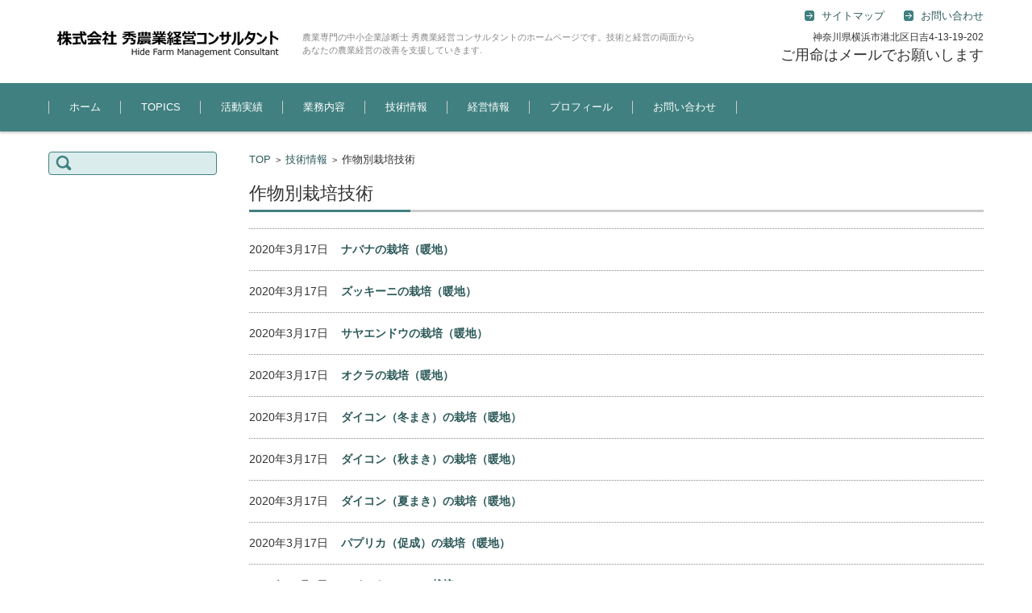

--- FILE ---
content_type: text/html; charset=UTF-8
request_url: https://www.hidefmc.com/category/techinfo/farm-products/page/2/
body_size: 9392
content:


<!DOCTYPE html>
<html lang="ja">
<head>

<meta charset="UTF-8" />
<meta name="viewport" content="width=device-width" />

<link rel="pingback" href="https://www.hidefmc.com/xmlrpc.php" />

<title>作物別栽培技術 &#8211; ページ 2 &#8211; 農業専門の中小企業診断士 秀農業経営コンサルタント</title>
<meta name='robots' content='max-image-preview:large' />
<link rel='dns-prefetch' href='//static.addtoany.com' />
<link rel='dns-prefetch' href='//secure.gravatar.com' />
<link rel='dns-prefetch' href='//widgets.wp.com' />
<link rel='dns-prefetch' href='//s0.wp.com' />
<link rel='dns-prefetch' href='//0.gravatar.com' />
<link rel='dns-prefetch' href='//1.gravatar.com' />
<link rel='dns-prefetch' href='//2.gravatar.com' />
<link rel='dns-prefetch' href='//v0.wordpress.com' />
<link rel="alternate" type="application/rss+xml" title="農業専門の中小企業診断士 秀農業経営コンサルタント &raquo; フィード" href="https://www.hidefmc.com/feed/" />
<link rel="alternate" type="application/rss+xml" title="農業専門の中小企業診断士 秀農業経営コンサルタント &raquo; コメントフィード" href="https://www.hidefmc.com/comments/feed/" />
<link rel="alternate" type="application/rss+xml" title="農業専門の中小企業診断士 秀農業経営コンサルタント &raquo; 作物別栽培技術 カテゴリーのフィード" href="https://www.hidefmc.com/category/techinfo/farm-products/feed/" />
<script type="text/javascript">
/* <![CDATA[ */
window._wpemojiSettings = {"baseUrl":"https:\/\/s.w.org\/images\/core\/emoji\/15.0.3\/72x72\/","ext":".png","svgUrl":"https:\/\/s.w.org\/images\/core\/emoji\/15.0.3\/svg\/","svgExt":".svg","source":{"concatemoji":"https:\/\/www.hidefmc.com\/wp-includes\/js\/wp-emoji-release.min.js?ver=6.5.7"}};
/*! This file is auto-generated */
!function(i,n){var o,s,e;function c(e){try{var t={supportTests:e,timestamp:(new Date).valueOf()};sessionStorage.setItem(o,JSON.stringify(t))}catch(e){}}function p(e,t,n){e.clearRect(0,0,e.canvas.width,e.canvas.height),e.fillText(t,0,0);var t=new Uint32Array(e.getImageData(0,0,e.canvas.width,e.canvas.height).data),r=(e.clearRect(0,0,e.canvas.width,e.canvas.height),e.fillText(n,0,0),new Uint32Array(e.getImageData(0,0,e.canvas.width,e.canvas.height).data));return t.every(function(e,t){return e===r[t]})}function u(e,t,n){switch(t){case"flag":return n(e,"\ud83c\udff3\ufe0f\u200d\u26a7\ufe0f","\ud83c\udff3\ufe0f\u200b\u26a7\ufe0f")?!1:!n(e,"\ud83c\uddfa\ud83c\uddf3","\ud83c\uddfa\u200b\ud83c\uddf3")&&!n(e,"\ud83c\udff4\udb40\udc67\udb40\udc62\udb40\udc65\udb40\udc6e\udb40\udc67\udb40\udc7f","\ud83c\udff4\u200b\udb40\udc67\u200b\udb40\udc62\u200b\udb40\udc65\u200b\udb40\udc6e\u200b\udb40\udc67\u200b\udb40\udc7f");case"emoji":return!n(e,"\ud83d\udc26\u200d\u2b1b","\ud83d\udc26\u200b\u2b1b")}return!1}function f(e,t,n){var r="undefined"!=typeof WorkerGlobalScope&&self instanceof WorkerGlobalScope?new OffscreenCanvas(300,150):i.createElement("canvas"),a=r.getContext("2d",{willReadFrequently:!0}),o=(a.textBaseline="top",a.font="600 32px Arial",{});return e.forEach(function(e){o[e]=t(a,e,n)}),o}function t(e){var t=i.createElement("script");t.src=e,t.defer=!0,i.head.appendChild(t)}"undefined"!=typeof Promise&&(o="wpEmojiSettingsSupports",s=["flag","emoji"],n.supports={everything:!0,everythingExceptFlag:!0},e=new Promise(function(e){i.addEventListener("DOMContentLoaded",e,{once:!0})}),new Promise(function(t){var n=function(){try{var e=JSON.parse(sessionStorage.getItem(o));if("object"==typeof e&&"number"==typeof e.timestamp&&(new Date).valueOf()<e.timestamp+604800&&"object"==typeof e.supportTests)return e.supportTests}catch(e){}return null}();if(!n){if("undefined"!=typeof Worker&&"undefined"!=typeof OffscreenCanvas&&"undefined"!=typeof URL&&URL.createObjectURL&&"undefined"!=typeof Blob)try{var e="postMessage("+f.toString()+"("+[JSON.stringify(s),u.toString(),p.toString()].join(",")+"));",r=new Blob([e],{type:"text/javascript"}),a=new Worker(URL.createObjectURL(r),{name:"wpTestEmojiSupports"});return void(a.onmessage=function(e){c(n=e.data),a.terminate(),t(n)})}catch(e){}c(n=f(s,u,p))}t(n)}).then(function(e){for(var t in e)n.supports[t]=e[t],n.supports.everything=n.supports.everything&&n.supports[t],"flag"!==t&&(n.supports.everythingExceptFlag=n.supports.everythingExceptFlag&&n.supports[t]);n.supports.everythingExceptFlag=n.supports.everythingExceptFlag&&!n.supports.flag,n.DOMReady=!1,n.readyCallback=function(){n.DOMReady=!0}}).then(function(){return e}).then(function(){var e;n.supports.everything||(n.readyCallback(),(e=n.source||{}).concatemoji?t(e.concatemoji):e.wpemoji&&e.twemoji&&(t(e.twemoji),t(e.wpemoji)))}))}((window,document),window._wpemojiSettings);
/* ]]> */
</script>
<style id='wp-emoji-styles-inline-css' type='text/css'>

	img.wp-smiley, img.emoji {
		display: inline !important;
		border: none !important;
		box-shadow: none !important;
		height: 1em !important;
		width: 1em !important;
		margin: 0 0.07em !important;
		vertical-align: -0.1em !important;
		background: none !important;
		padding: 0 !important;
	}
</style>
<link rel='stylesheet' id='wp-block-library-css' href='https://www.hidefmc.com/wp-includes/css/dist/block-library/style.min.css?ver=6.5.7' type='text/css' media='all' />
<style id='wp-block-library-inline-css' type='text/css'>
.has-text-align-justify{text-align:justify;}
</style>
<link rel='stylesheet' id='mediaelement-css' href='https://www.hidefmc.com/wp-includes/js/mediaelement/mediaelementplayer-legacy.min.css?ver=4.2.17' type='text/css' media='all' />
<link rel='stylesheet' id='wp-mediaelement-css' href='https://www.hidefmc.com/wp-includes/js/mediaelement/wp-mediaelement.min.css?ver=6.5.7' type='text/css' media='all' />
<link rel='stylesheet' id='wp-components-css' href='https://www.hidefmc.com/wp-includes/css/dist/components/style.min.css?ver=6.5.7' type='text/css' media='all' />
<link rel='stylesheet' id='wp-preferences-css' href='https://www.hidefmc.com/wp-includes/css/dist/preferences/style.min.css?ver=6.5.7' type='text/css' media='all' />
<link rel='stylesheet' id='wp-block-editor-css' href='https://www.hidefmc.com/wp-includes/css/dist/block-editor/style.min.css?ver=6.5.7' type='text/css' media='all' />
<link rel='stylesheet' id='wp-reusable-blocks-css' href='https://www.hidefmc.com/wp-includes/css/dist/reusable-blocks/style.min.css?ver=6.5.7' type='text/css' media='all' />
<link rel='stylesheet' id='wp-patterns-css' href='https://www.hidefmc.com/wp-includes/css/dist/patterns/style.min.css?ver=6.5.7' type='text/css' media='all' />
<link rel='stylesheet' id='wp-editor-css' href='https://www.hidefmc.com/wp-includes/css/dist/editor/style.min.css?ver=6.5.7' type='text/css' media='all' />
<link rel='stylesheet' id='tinyjpfont_gutenberg_style-css-css' href='https://www.hidefmc.com/wp-content/plugins/japanese-font-for-tinymce/gutenjpfont/dist/blocks.style.build.css?ver=6.5.7' type='text/css' media='all' />
<style id='classic-theme-styles-inline-css' type='text/css'>
/*! This file is auto-generated */
.wp-block-button__link{color:#fff;background-color:#32373c;border-radius:9999px;box-shadow:none;text-decoration:none;padding:calc(.667em + 2px) calc(1.333em + 2px);font-size:1.125em}.wp-block-file__button{background:#32373c;color:#fff;text-decoration:none}
</style>
<style id='global-styles-inline-css' type='text/css'>
body{--wp--preset--color--black: #000000;--wp--preset--color--cyan-bluish-gray: #abb8c3;--wp--preset--color--white: #ffffff;--wp--preset--color--pale-pink: #f78da7;--wp--preset--color--vivid-red: #cf2e2e;--wp--preset--color--luminous-vivid-orange: #ff6900;--wp--preset--color--luminous-vivid-amber: #fcb900;--wp--preset--color--light-green-cyan: #7bdcb5;--wp--preset--color--vivid-green-cyan: #00d084;--wp--preset--color--pale-cyan-blue: #8ed1fc;--wp--preset--color--vivid-cyan-blue: #0693e3;--wp--preset--color--vivid-purple: #9b51e0;--wp--preset--gradient--vivid-cyan-blue-to-vivid-purple: linear-gradient(135deg,rgba(6,147,227,1) 0%,rgb(155,81,224) 100%);--wp--preset--gradient--light-green-cyan-to-vivid-green-cyan: linear-gradient(135deg,rgb(122,220,180) 0%,rgb(0,208,130) 100%);--wp--preset--gradient--luminous-vivid-amber-to-luminous-vivid-orange: linear-gradient(135deg,rgba(252,185,0,1) 0%,rgba(255,105,0,1) 100%);--wp--preset--gradient--luminous-vivid-orange-to-vivid-red: linear-gradient(135deg,rgba(255,105,0,1) 0%,rgb(207,46,46) 100%);--wp--preset--gradient--very-light-gray-to-cyan-bluish-gray: linear-gradient(135deg,rgb(238,238,238) 0%,rgb(169,184,195) 100%);--wp--preset--gradient--cool-to-warm-spectrum: linear-gradient(135deg,rgb(74,234,220) 0%,rgb(151,120,209) 20%,rgb(207,42,186) 40%,rgb(238,44,130) 60%,rgb(251,105,98) 80%,rgb(254,248,76) 100%);--wp--preset--gradient--blush-light-purple: linear-gradient(135deg,rgb(255,206,236) 0%,rgb(152,150,240) 100%);--wp--preset--gradient--blush-bordeaux: linear-gradient(135deg,rgb(254,205,165) 0%,rgb(254,45,45) 50%,rgb(107,0,62) 100%);--wp--preset--gradient--luminous-dusk: linear-gradient(135deg,rgb(255,203,112) 0%,rgb(199,81,192) 50%,rgb(65,88,208) 100%);--wp--preset--gradient--pale-ocean: linear-gradient(135deg,rgb(255,245,203) 0%,rgb(182,227,212) 50%,rgb(51,167,181) 100%);--wp--preset--gradient--electric-grass: linear-gradient(135deg,rgb(202,248,128) 0%,rgb(113,206,126) 100%);--wp--preset--gradient--midnight: linear-gradient(135deg,rgb(2,3,129) 0%,rgb(40,116,252) 100%);--wp--preset--font-size--small: 13px;--wp--preset--font-size--medium: 20px;--wp--preset--font-size--large: 36px;--wp--preset--font-size--x-large: 42px;--wp--preset--spacing--20: 0.44rem;--wp--preset--spacing--30: 0.67rem;--wp--preset--spacing--40: 1rem;--wp--preset--spacing--50: 1.5rem;--wp--preset--spacing--60: 2.25rem;--wp--preset--spacing--70: 3.38rem;--wp--preset--spacing--80: 5.06rem;--wp--preset--shadow--natural: 6px 6px 9px rgba(0, 0, 0, 0.2);--wp--preset--shadow--deep: 12px 12px 50px rgba(0, 0, 0, 0.4);--wp--preset--shadow--sharp: 6px 6px 0px rgba(0, 0, 0, 0.2);--wp--preset--shadow--outlined: 6px 6px 0px -3px rgba(255, 255, 255, 1), 6px 6px rgba(0, 0, 0, 1);--wp--preset--shadow--crisp: 6px 6px 0px rgba(0, 0, 0, 1);}:where(.is-layout-flex){gap: 0.5em;}:where(.is-layout-grid){gap: 0.5em;}body .is-layout-flex{display: flex;}body .is-layout-flex{flex-wrap: wrap;align-items: center;}body .is-layout-flex > *{margin: 0;}body .is-layout-grid{display: grid;}body .is-layout-grid > *{margin: 0;}:where(.wp-block-columns.is-layout-flex){gap: 2em;}:where(.wp-block-columns.is-layout-grid){gap: 2em;}:where(.wp-block-post-template.is-layout-flex){gap: 1.25em;}:where(.wp-block-post-template.is-layout-grid){gap: 1.25em;}.has-black-color{color: var(--wp--preset--color--black) !important;}.has-cyan-bluish-gray-color{color: var(--wp--preset--color--cyan-bluish-gray) !important;}.has-white-color{color: var(--wp--preset--color--white) !important;}.has-pale-pink-color{color: var(--wp--preset--color--pale-pink) !important;}.has-vivid-red-color{color: var(--wp--preset--color--vivid-red) !important;}.has-luminous-vivid-orange-color{color: var(--wp--preset--color--luminous-vivid-orange) !important;}.has-luminous-vivid-amber-color{color: var(--wp--preset--color--luminous-vivid-amber) !important;}.has-light-green-cyan-color{color: var(--wp--preset--color--light-green-cyan) !important;}.has-vivid-green-cyan-color{color: var(--wp--preset--color--vivid-green-cyan) !important;}.has-pale-cyan-blue-color{color: var(--wp--preset--color--pale-cyan-blue) !important;}.has-vivid-cyan-blue-color{color: var(--wp--preset--color--vivid-cyan-blue) !important;}.has-vivid-purple-color{color: var(--wp--preset--color--vivid-purple) !important;}.has-black-background-color{background-color: var(--wp--preset--color--black) !important;}.has-cyan-bluish-gray-background-color{background-color: var(--wp--preset--color--cyan-bluish-gray) !important;}.has-white-background-color{background-color: var(--wp--preset--color--white) !important;}.has-pale-pink-background-color{background-color: var(--wp--preset--color--pale-pink) !important;}.has-vivid-red-background-color{background-color: var(--wp--preset--color--vivid-red) !important;}.has-luminous-vivid-orange-background-color{background-color: var(--wp--preset--color--luminous-vivid-orange) !important;}.has-luminous-vivid-amber-background-color{background-color: var(--wp--preset--color--luminous-vivid-amber) !important;}.has-light-green-cyan-background-color{background-color: var(--wp--preset--color--light-green-cyan) !important;}.has-vivid-green-cyan-background-color{background-color: var(--wp--preset--color--vivid-green-cyan) !important;}.has-pale-cyan-blue-background-color{background-color: var(--wp--preset--color--pale-cyan-blue) !important;}.has-vivid-cyan-blue-background-color{background-color: var(--wp--preset--color--vivid-cyan-blue) !important;}.has-vivid-purple-background-color{background-color: var(--wp--preset--color--vivid-purple) !important;}.has-black-border-color{border-color: var(--wp--preset--color--black) !important;}.has-cyan-bluish-gray-border-color{border-color: var(--wp--preset--color--cyan-bluish-gray) !important;}.has-white-border-color{border-color: var(--wp--preset--color--white) !important;}.has-pale-pink-border-color{border-color: var(--wp--preset--color--pale-pink) !important;}.has-vivid-red-border-color{border-color: var(--wp--preset--color--vivid-red) !important;}.has-luminous-vivid-orange-border-color{border-color: var(--wp--preset--color--luminous-vivid-orange) !important;}.has-luminous-vivid-amber-border-color{border-color: var(--wp--preset--color--luminous-vivid-amber) !important;}.has-light-green-cyan-border-color{border-color: var(--wp--preset--color--light-green-cyan) !important;}.has-vivid-green-cyan-border-color{border-color: var(--wp--preset--color--vivid-green-cyan) !important;}.has-pale-cyan-blue-border-color{border-color: var(--wp--preset--color--pale-cyan-blue) !important;}.has-vivid-cyan-blue-border-color{border-color: var(--wp--preset--color--vivid-cyan-blue) !important;}.has-vivid-purple-border-color{border-color: var(--wp--preset--color--vivid-purple) !important;}.has-vivid-cyan-blue-to-vivid-purple-gradient-background{background: var(--wp--preset--gradient--vivid-cyan-blue-to-vivid-purple) !important;}.has-light-green-cyan-to-vivid-green-cyan-gradient-background{background: var(--wp--preset--gradient--light-green-cyan-to-vivid-green-cyan) !important;}.has-luminous-vivid-amber-to-luminous-vivid-orange-gradient-background{background: var(--wp--preset--gradient--luminous-vivid-amber-to-luminous-vivid-orange) !important;}.has-luminous-vivid-orange-to-vivid-red-gradient-background{background: var(--wp--preset--gradient--luminous-vivid-orange-to-vivid-red) !important;}.has-very-light-gray-to-cyan-bluish-gray-gradient-background{background: var(--wp--preset--gradient--very-light-gray-to-cyan-bluish-gray) !important;}.has-cool-to-warm-spectrum-gradient-background{background: var(--wp--preset--gradient--cool-to-warm-spectrum) !important;}.has-blush-light-purple-gradient-background{background: var(--wp--preset--gradient--blush-light-purple) !important;}.has-blush-bordeaux-gradient-background{background: var(--wp--preset--gradient--blush-bordeaux) !important;}.has-luminous-dusk-gradient-background{background: var(--wp--preset--gradient--luminous-dusk) !important;}.has-pale-ocean-gradient-background{background: var(--wp--preset--gradient--pale-ocean) !important;}.has-electric-grass-gradient-background{background: var(--wp--preset--gradient--electric-grass) !important;}.has-midnight-gradient-background{background: var(--wp--preset--gradient--midnight) !important;}.has-small-font-size{font-size: var(--wp--preset--font-size--small) !important;}.has-medium-font-size{font-size: var(--wp--preset--font-size--medium) !important;}.has-large-font-size{font-size: var(--wp--preset--font-size--large) !important;}.has-x-large-font-size{font-size: var(--wp--preset--font-size--x-large) !important;}
.wp-block-navigation a:where(:not(.wp-element-button)){color: inherit;}
:where(.wp-block-post-template.is-layout-flex){gap: 1.25em;}:where(.wp-block-post-template.is-layout-grid){gap: 1.25em;}
:where(.wp-block-columns.is-layout-flex){gap: 2em;}:where(.wp-block-columns.is-layout-grid){gap: 2em;}
.wp-block-pullquote{font-size: 1.5em;line-height: 1.6;}
</style>
<link rel='stylesheet' id='contact-form-7-css' href='https://www.hidefmc.com/wp-content/plugins/contact-form-7/includes/css/styles.css?ver=5.6.3' type='text/css' media='all' />
<link rel='stylesheet' id='tinyjpfont-styles-css' href='https://www.hidefmc.com/wp-content/plugins/japanese-font-for-tinymce/addfont.css?ver=6.5.7' type='text/css' media='all' />
<link rel='stylesheet' id='parent-style-css' href='https://www.hidefmc.com/wp-content/themes/fsv-basic-corporate-green/style.css?ver=6.5.7' type='text/css' media='all' />
<link rel='stylesheet' id='child-style-css' href='https://www.hidefmc.com/wp-content/themes/fsv-basic-corporate-green-child/style.css?ver=6.5.7' type='text/css' media='all' />
<link rel='stylesheet' id='fsvbasic-style-css' href='https://www.hidefmc.com/wp-content/themes/fsv-basic-corporate-green-child/style.css?ver=6.5.7' type='text/css' media='all' />
<link rel='stylesheet' id='jquery-mmenu-styles-css' href='https://www.hidefmc.com/wp-content/themes/fsv-basic-corporate-green/css/jquery.mmenu.css?ver=6.5.7' type='text/css' media='all' />
<link rel='stylesheet' id='jquery-bxslider-styles-css' href='https://www.hidefmc.com/wp-content/themes/fsv-basic-corporate-green/css/jquery.bxslider.css?ver=6.5.7' type='text/css' media='all' />
<link rel='stylesheet' id='fsvbasic-overwrite-css' href='https://www.hidefmc.com/wp-content/themes/fsv-basic-corporate-green/css/overwrite.css?ver=6.5.7' type='text/css' media='all' />
<!--[if lt IE 10]>
<link rel='stylesheet' id='fsvbasic-ie-css' href='https://www.hidefmc.com/wp-content/themes/fsv-basic-corporate-green/css/ie.css?ver=20141001' type='text/css' media='all' />
<![endif]-->
<link rel='stylesheet' id='tablepress-default-css' href='https://www.hidefmc.com/wp-content/plugins/tablepress/css/default.min.css?ver=1.14' type='text/css' media='all' />
<link rel='stylesheet' id='addtoany-css' href='https://www.hidefmc.com/wp-content/plugins/add-to-any/addtoany.min.css?ver=1.16' type='text/css' media='all' />
<link rel='stylesheet' id='jetpack_css-css' href='https://www.hidefmc.com/wp-content/plugins/jetpack/css/jetpack.css?ver=11.3.4' type='text/css' media='all' />
<script type="text/javascript" id="addtoany-core-js-before">
/* <![CDATA[ */
window.a2a_config=window.a2a_config||{};a2a_config.callbacks=[];a2a_config.overlays=[];a2a_config.templates={};a2a_localize = {
	Share: "共有",
	Save: "ブックマーク",
	Subscribe: "購読",
	Email: "メール",
	Bookmark: "ブックマーク",
	ShowAll: "すべて表示する",
	ShowLess: "小さく表示する",
	FindServices: "サービスを探す",
	FindAnyServiceToAddTo: "追加するサービスを今すぐ探す",
	PoweredBy: "Powered by",
	ShareViaEmail: "メールでシェアする",
	SubscribeViaEmail: "メールで購読する",
	BookmarkInYourBrowser: "ブラウザにブックマーク",
	BookmarkInstructions: "このページをブックマークするには、 Ctrl+D または \u2318+D を押下。",
	AddToYourFavorites: "お気に入りに追加",
	SendFromWebOrProgram: "任意のメールアドレスまたはメールプログラムから送信",
	EmailProgram: "メールプログラム",
	More: "詳細&#8230;",
	ThanksForSharing: "共有ありがとうございます !",
	ThanksForFollowing: "フォローありがとうございます !"
};
/* ]]> */
</script>
<script type="text/javascript" async src="https://static.addtoany.com/menu/page.js" id="addtoany-core-js"></script>
<script type="text/javascript" src="https://www.hidefmc.com/wp-includes/js/jquery/jquery.min.js?ver=3.7.1" id="jquery-core-js"></script>
<script type="text/javascript" src="https://www.hidefmc.com/wp-includes/js/jquery/jquery-migrate.min.js?ver=3.4.1" id="jquery-migrate-js"></script>
<script type="text/javascript" async src="https://www.hidefmc.com/wp-content/plugins/add-to-any/addtoany.min.js?ver=1.1" id="addtoany-jquery-js"></script>
<script type="text/javascript" src="https://www.hidefmc.com/wp-content/themes/fsv-basic-corporate-green/js/jquery.mmenu.min.js?ver=1" id="jquery-mmenu-js"></script>
<script type="text/javascript" src="https://www.hidefmc.com/wp-content/themes/fsv-basic-corporate-green/js/jquery.bxslider.min.js?ver=1" id="jquery-bxslider-js"></script>
<script type="text/javascript" src="https://www.hidefmc.com/wp-content/themes/fsv-basic-corporate-green/js/responsive.js?ver=1" id="jquery-responsive-js"></script>
<script type="text/javascript" src="https://www.hidefmc.com/wp-content/plugins/standard-widget-extensions/js/jquery.cookie.js?ver=6.5.7" id="jquery-cookie-js"></script>
<link rel="https://api.w.org/" href="https://www.hidefmc.com/wp-json/" /><link rel="alternate" type="application/json" href="https://www.hidefmc.com/wp-json/wp/v2/categories/6" /><link rel="EditURI" type="application/rsd+xml" title="RSD" href="https://www.hidefmc.com/xmlrpc.php?rsd" />
<meta name="generator" content="WordPress 6.5.7" />

<style type="text/css">
        .hm-swe-resize-message {
        height: 50%;
        width: 50%;
        margin: auto;
        position: absolute;
        top: 0; left: 0; bottom: 0; right: 0;
        z-index: 99999;

        color: white;
    }

    .hm-swe-modal-background {
        position: fixed;
        top: 0; left: 0; 	bottom: 0; right: 0;
        background: none repeat scroll 0% 0% rgba(0, 0, 0, 0.85);
        z-index: 99998;
        display: none;
    }
</style>
    <style>img#wpstats{display:none}</style>
	
<!-- Jetpack Open Graph Tags -->
<meta property="og:type" content="website" />
<meta property="og:title" content="作物別栽培技術 &#8211; ページ 2 &#8211; 農業専門の中小企業診断士 秀農業経営コンサルタント" />
<meta property="og:url" content="https://www.hidefmc.com/category/techinfo/farm-products/" />
<meta property="og:site_name" content="農業専門の中小企業診断士 秀農業経営コンサルタント" />
<meta property="og:image" content="https://www.hidefmc.com/wp-content/uploads/2017/12/cropped-710030.png" />
<meta property="og:image:width" content="512" />
<meta property="og:image:height" content="512" />
<meta property="og:image:alt" content="" />
<meta property="og:locale" content="ja_JP" />

<!-- End Jetpack Open Graph Tags -->
<link rel="icon" href="https://www.hidefmc.com/wp-content/uploads/2017/12/cropped-710030-32x32.png" sizes="32x32" />
<link rel="icon" href="https://www.hidefmc.com/wp-content/uploads/2017/12/cropped-710030-192x192.png" sizes="192x192" />
<link rel="apple-touch-icon" href="https://www.hidefmc.com/wp-content/uploads/2017/12/cropped-710030-180x180.png" />
<meta name="msapplication-TileImage" content="https://www.hidefmc.com/wp-content/uploads/2017/12/cropped-710030-270x270.png" />

<!-- Global site tag (gtag.js) - Google Analytics -->
<script async src="https://www.googletagmanager.com/gtag/js?id=UA-117283182-1"></script>
<script>
  window.dataLayer = window.dataLayer || [];
  function gtag(){dataLayer.push(arguments);}
  gtag('js', new Date());

  gtag('config', 'UA-117283182-1');
</script>



</head>

<body data-rsssl=1 class="archive paged category category-farm-products category-6 paged-2 category-paged-2 column-2l custom-background-white">

<div id="page">

	<div id="masthead" class="site-header-area" role="banner">

		<div class="component-inner">

			<div id="header-menu-button" class="mmenu-load-button">

				<a href="#site-navigation"><img src="https://www.hidefmc.com/wp-content/themes/fsv-basic-corporate-green/images/icon_nav.png" width="32" height="28" alt="Navigation Menu"></a>

			</div>
			
			<div id="header-title-area" class="header-title-area">

			
				<h1 class="site-title-img"><a href="https://www.hidefmc.com/" title="農業専門の中小企業診断士 秀農業経営コンサルタント" rel="home"><img src="https://hidefmc.com/wp-content/uploads/2018/04/headerlogo.png" alt="農業専門の中小企業診断士 秀農業経営コンサルタント" /></a></h1>

				
				<h2 class="site-description">農業専門の中小企業診断士 秀農業経営コンサルタントのホームページです。技術と経営の両面からあなたの農業経営の改善を支援していきます.</h2>

			</div><!-- #header-title-area -->

			<div id="header-widget-area">
					<p class="hw_link2">
					<a href="/hno2/sitemap/"><span>サイトマップ</span></a>					<a href="/hno2/contact/"><span>お問い合わせ</span></a>					</p>
				<p class="hw_text">神奈川県横浜市港北区日吉4-13-19-202</p><p class="hw_text_large">ご用命はメールでお願いします</p>
			</div><!-- #header-widget-area -->

		</div><!-- .component-inner -->

	</div><!-- #masthead -->

	<div id="header-nav-area" class="navigation-area">

		<div class="component-inner">

			<a class="assistive-text" href="#content" title="コンテンツに移動">コンテンツに移動</a>

			<nav id="site-navigation" class="main-navigation" role="navigation">

				<div class="menu"><ul id="menu-main" class="menu"><li id="menu-item-54" class="menu-item menu-item-type-custom menu-item-object-custom menu-item-54"><a href="https://hidefmc.com">ホーム</a></li>
<li id="menu-item-12" class="menu-item menu-item-type-taxonomy menu-item-object-category menu-item-12"><a href="https://www.hidefmc.com/category/topics/">TOPICS</a></li>
<li id="menu-item-381" class="menu-item menu-item-type-taxonomy menu-item-object-category menu-item-381"><a href="https://www.hidefmc.com/category/works/">活動実績</a></li>
<li id="menu-item-738" class="menu-item menu-item-type-post_type menu-item-object-page menu-item-738"><a href="https://www.hidefmc.com/business/">業務内容</a></li>
<li id="menu-item-91" class="menu-item menu-item-type-post_type menu-item-object-page menu-item-has-children menu-item-91"><a href="https://www.hidefmc.com/techinfo_/">技術情報</a>
<ul class="sub-menu">
	<li id="menu-item-762" class="menu-item menu-item-type-post_type menu-item-object-page menu-item-762"><a href="https://www.hidefmc.com/techinfo_/farm-products/">作物別栽培技術</a></li>
	<li id="menu-item-764" class="menu-item menu-item-type-post_type menu-item-object-page menu-item-764"><a href="https://www.hidefmc.com/techinfo_/cultivation/">野菜栽培の基礎</a></li>
	<li id="menu-item-763" class="menu-item menu-item-type-post_type menu-item-object-page menu-item-763"><a href="https://www.hidefmc.com/techinfo_/soil_/">土壌の基礎知識</a></li>
	<li id="menu-item-765" class="menu-item menu-item-type-post_type menu-item-object-page menu-item-765"><a href="https://www.hidefmc.com/techinfo_/agri-chemical/">農薬の基礎知識</a></li>
	<li id="menu-item-767" class="menu-item menu-item-type-post_type menu-item-object-page menu-item-767"><a href="https://www.hidefmc.com/techinfo_/fertilizer/">肥料の基礎知識</a></li>
	<li id="menu-item-766" class="menu-item menu-item-type-post_type menu-item-object-page menu-item-766"><a href="https://www.hidefmc.com/techinfo_/pest-control/">防除の基礎知識</a></li>
	<li id="menu-item-1122" class="menu-item menu-item-type-post_type menu-item-object-page menu-item-1122"><a href="https://www.hidefmc.com/techinfo_/weed-control/">雑草対策</a></li>
	<li id="menu-item-1165" class="menu-item menu-item-type-post_type menu-item-object-page menu-item-1165"><a href="https://www.hidefmc.com/techinfo_/chiryoku/">地力維持</a></li>
</ul>
</li>
<li id="menu-item-92" class="menu-item menu-item-type-post_type menu-item-object-page menu-item-92"><a href="https://www.hidefmc.com/management/">経営情報</a></li>
<li id="menu-item-71" class="menu-item menu-item-type-post_type menu-item-object-page menu-item-71"><a href="https://www.hidefmc.com/company_info/">プロフィール</a></li>
<li id="menu-item-14" class="menu-item menu-item-type-post_type menu-item-object-page menu-item-14"><a href="https://www.hidefmc.com/contact/">お問い合わせ</a></li>
</ul></div>
			</nav><!-- #site-navigation -->

		</div><!-- .component-inner -->

	</div><!-- #header-nav-area -->

	
	<div id="main" class="main-content-area">

		<div class="component-inner">

			<div id="wrapbox" class="main-content-wrap">

				<div id="primary" class="main-content-site" role="main">

					
<div id="breadcrumb" class="main-breadcrumb">

	<a href="https://www.hidefmc.com/" title="農業専門の中小企業診断士 秀農業経営コンサルタント" rel="home">TOP</a>

	&nbsp;&gt;&nbsp;&nbsp;<a href="https://www.hidefmc.com/category/techinfo/">技術情報</a>

			&nbsp;&gt;&nbsp;&nbsp;<span class="currentpage">作物別栽培技術</span>


	
</div><!-- #breadcrumb -->

					
					<header class="main-content-header">

						<h2 class="main-content-title">作物別栽培技術</h2>

						
						
					</header><!-- .main-content-header -->

					<div class="article-group">

						
				<article id="post-977" class="archive-post post-977 post type-post status-publish format-standard hentry category-farm-products">

				
					<div class="entry-summary">
						
												<h2 class="excerpt-title">2020年3月17日&nbsp;&nbsp;&nbsp;&nbsp;<a href="https://www.hidefmc.com/nabana/" rel="bookmark">ナバナの栽培（暖地）</a></h2>
						
						<!-- p></p -->

					</div><!-- .entry-summary -->

				</article><!-- #post -->

				<article id="post-973" class="archive-post post-973 post type-post status-publish format-standard hentry category-farm-products">

				
					<div class="entry-summary">
						
												<h2 class="excerpt-title">2020年3月17日&nbsp;&nbsp;&nbsp;&nbsp;<a href="https://www.hidefmc.com/zukiini/" rel="bookmark">ズッキーニの栽培（暖地）</a></h2>
						
						<!-- p></p -->

					</div><!-- .entry-summary -->

				</article><!-- #post -->

				<article id="post-970" class="archive-post post-970 post type-post status-publish format-standard hentry category-farm-products">

				
					<div class="entry-summary">
						
												<h2 class="excerpt-title">2020年3月17日&nbsp;&nbsp;&nbsp;&nbsp;<a href="https://www.hidefmc.com/sayaendou2/" rel="bookmark">サヤエンドウの栽培（暖地）</a></h2>
						
						<!-- p></p -->

					</div><!-- .entry-summary -->

				</article><!-- #post -->

				<article id="post-964" class="archive-post post-964 post type-post status-publish format-standard hentry category-farm-products">

				
					<div class="entry-summary">
						
												<h2 class="excerpt-title">2020年3月17日&nbsp;&nbsp;&nbsp;&nbsp;<a href="https://www.hidefmc.com/okura/" rel="bookmark">オクラの栽培（暖地）</a></h2>
						
						<!-- p></p -->

					</div><!-- .entry-summary -->

				</article><!-- #post -->

				<article id="post-962" class="archive-post post-962 post type-post status-publish format-standard hentry category-farm-products">

				
					<div class="entry-summary">
						
												<h2 class="excerpt-title">2020年3月17日&nbsp;&nbsp;&nbsp;&nbsp;<a href="https://www.hidefmc.com/fuyudaikon/" rel="bookmark">ダイコン（冬まき）の栽培（暖地）</a></h2>
						
						<!-- p></p -->

					</div><!-- .entry-summary -->

				</article><!-- #post -->

				<article id="post-960" class="archive-post post-960 post type-post status-publish format-standard hentry category-farm-products">

				
					<div class="entry-summary">
						
												<h2 class="excerpt-title">2020年3月17日&nbsp;&nbsp;&nbsp;&nbsp;<a href="https://www.hidefmc.com/akidaikon/" rel="bookmark">ダイコン（秋まき）の栽培（暖地）</a></h2>
						
						<!-- p></p -->

					</div><!-- .entry-summary -->

				</article><!-- #post -->

				<article id="post-957" class="archive-post post-957 post type-post status-publish format-standard hentry category-farm-products">

				
					<div class="entry-summary">
						
												<h2 class="excerpt-title">2020年3月17日&nbsp;&nbsp;&nbsp;&nbsp;<a href="https://www.hidefmc.com/natudaikon/" rel="bookmark">ダイコン（夏まき）の栽培（暖地）</a></h2>
						
						<!-- p></p -->

					</div><!-- .entry-summary -->

				</article><!-- #post -->

				<article id="post-945" class="archive-post post-945 post type-post status-publish format-standard hentry category-farm-products">

				
					<div class="entry-summary">
						
												<h2 class="excerpt-title">2020年3月17日&nbsp;&nbsp;&nbsp;&nbsp;<a href="https://www.hidefmc.com/papurika/" rel="bookmark">パプリカ（促成）の栽培（暖地）</a></h2>
						
						<!-- p></p -->

					</div><!-- .entry-summary -->

				</article><!-- #post -->

				<article id="post-614" class="archive-post post-614 post type-post status-publish format-standard hentry category-farm-products">

				
					<div class="entry-summary">
						
												<h2 class="excerpt-title">2017年12月6日&nbsp;&nbsp;&nbsp;&nbsp;<a href="https://www.hidefmc.com/suitokon/" rel="bookmark">スイートコーンの栽培</a></h2>
						
						<!-- p></p -->

					</div><!-- .entry-summary -->

				</article><!-- #post -->

				<article id="post-331" class="archive-post post-331 post type-post status-publish format-standard hentry category-farm-products">

				
					<div class="entry-summary">
						
												<h2 class="excerpt-title">2017年11月27日&nbsp;&nbsp;&nbsp;&nbsp;<a href="https://www.hidefmc.com/yurine/" rel="bookmark">ユリネの栽培</a></h2>
						
						<!-- p></p -->

					</div><!-- .entry-summary -->

				</article><!-- #post -->

					</div><!-- .article-group -->

					
					
		<nav class="nav-single">

			<div class="nav-previous">

			<a href="https://www.hidefmc.com/category/techinfo/farm-products/page/3/" >古い記事</a>
			</div>

			<div class="nav-next">

			<a href="https://www.hidefmc.com/category/techinfo/farm-products/" >新しい記事</a>
			</div>

		</nav><!-- .nav-single -->

	
				</div><!-- #primary -->

				
		<div id="secondary" class="sidebar-left">

		
		
			<aside id="search-3" class="widget widget_search"><form role="search" method="get" id="searchform" class="searchform" action="https://www.hidefmc.com/">
				<div>
					<label class="screen-reader-text" for="s">検索:</label>
					<input type="text" value="" name="s" id="s" />
					<input type="submit" id="searchsubmit" value="検索" />
				</div>
			</form></aside>
		
		</div><!-- #secondary -->


			</div>

			
		</div>

	</div><!-- #main -->


	<div id="sub" class="footer-widget-area" role="complementary">

		<div class="component-inner">

			<div id="footer-widget-area-1" class="widget-area">

				
				<aside id="nav_menu-2" class="widget widget_nav_menu"><div class="menu-footer%e5%b7%a6-container"><ul id="menu-footer%e5%b7%a6" class="menu"><li id="menu-item-385" class="menu-item menu-item-type-post_type menu-item-object-page menu-item-385"><a href="https://www.hidefmc.com/privacy/">プライバシーポリシー</a></li>
<li id="menu-item-389" class="menu-item menu-item-type-post_type menu-item-object-page menu-item-389"><a href="https://www.hidefmc.com/company_info/">プロフィール</a></li>
</ul></div></aside>
				
			</div><!-- #footer-widget-area-1 -->

			<div id="footer-widget-area-2" class="widget-area">

				
				<aside id="nav_menu-5" class="widget widget_nav_menu"><div class="menu-top-container"><ul id="menu-top" class="menu"><li id="menu-item-569" class="menu-item menu-item-type-post_type menu-item-object-page menu-item-569"><a href="https://www.hidefmc.com/sitemap/">サイトマップ</a></li>
<li id="menu-item-570" class="menu-item menu-item-type-post_type menu-item-object-page menu-item-570"><a href="https://www.hidefmc.com/contact/">お問い合わせ</a></li>
</ul></div></aside>
				
			</div><!-- #footer-widget-area-2 -->

			<div id="footer-widget-area-3" class="widget-area">

				
				<aside id="nav_menu-4" class="widget widget_nav_menu"><div class="menu-footer%e5%8f%b3-container"><ul id="menu-footer%e5%8f%b3" class="menu"><li id="menu-item-564" class="menu-item menu-item-type-post_type menu-item-object-page menu-item-564"><a href="https://www.hidefmc.com/link/">リンク</a></li>
</ul></div></aside>
				
			</div><!-- #footer-widget-area-3 -->

		</div><!-- .component-inner -->

		<div class="clear"></div>

	</div><!-- #secondary -->


	<div id="main-footer" class="footer-copy-area" role="contentinfo">

		<div class="component-inner">

			<p class="footer-copy">Copyright 2015 Hide Farm Management Consultant All Rights Reserved.</p>

		</div><!-- .component-inner -->

	</div><!-- #colophon -->

</div><!-- #page -->

<script type="text/javascript" src="https://www.hidefmc.com/wp-content/plugins/contact-form-7/includes/swv/js/index.js?ver=5.6.3" id="swv-js"></script>
<script type="text/javascript" id="contact-form-7-js-extra">
/* <![CDATA[ */
var wpcf7 = {"api":{"root":"https:\/\/www.hidefmc.com\/wp-json\/","namespace":"contact-form-7\/v1"}};
/* ]]> */
</script>
<script type="text/javascript" src="https://www.hidefmc.com/wp-content/plugins/contact-form-7/includes/js/index.js?ver=5.6.3" id="contact-form-7-js"></script>
<script type="text/javascript" id="standard-widget-extensions-js-extra">
/* <![CDATA[ */
var swe = {"buttonplusurl":"url(https:\/\/www.hidefmc.com\/wp-content\/plugins\/standard-widget-extensions\/images\/plus.gif)","buttonminusurl":"url(https:\/\/www.hidefmc.com\/wp-content\/plugins\/standard-widget-extensions\/images\/minus.gif)","maincol_id":"primary","sidebar_id":"secondary","widget_class":"widget","readable_js":"","heading_marker":"1","scroll_stop":"1","accordion_widget":"","single_expansion":"","initially_collapsed":"1","heading_string":"h3","proportional_sidebar":"0","disable_iflt":"620","accordion_widget_areas":[""],"scroll_mode":"2","ignore_footer":"","custom_selectors":["#secondary .widget"],"slide_duration":"400","recalc_after":"1","recalc_count":"2","header_space":"0","enable_reload_me":"0","float_attr_check_mode":"","sidebar_id2":"","proportional_sidebar2":"0","disable_iflt2":"0","float_attr_check_mode2":"","msg_reload_me":"\u898b\u3084\u3059\u3044\u30ec\u30a4\u30a2\u30a6\u30c8\u3092\u4fdd\u3064\u305f\u3081\u306b\u30da\u30fc\u30b8\u3092\u518d\u30ed\u30fc\u30c9\u3057\u3066\u3044\u305f\u3060\u3051\u307e\u3059\u304b\uff1f","msg_reload":"\u518d\u30ed\u30fc\u30c9\u3059\u308b","msg_continue":"\u518d\u30ed\u30fc\u30c9\u305b\u305a\u306b\u7d9a\u884c"};
/* ]]> */
</script>
<script type="text/javascript" src="https://www.hidefmc.com/wp-content/plugins/standard-widget-extensions/js/standard-widget-extensions.min.js?ver=6.5.7" id="standard-widget-extensions-js"></script>
<script src='https://stats.wp.com/e-202606.js' defer></script>
<script>
	_stq = window._stq || [];
	_stq.push([ 'view', {v:'ext',j:'1:11.3.4',blog:'139344331',post:'0',tz:'9',srv:'www.hidefmc.com'} ]);
	_stq.push([ 'clickTrackerInit', '139344331', '0' ]);
</script>

</body>
</html>


--- FILE ---
content_type: text/css
request_url: https://www.hidefmc.com/wp-content/themes/fsv-basic-corporate-green-child/style.css?ver=6.5.7
body_size: 1087
content:
/*
Theme Name: FSV BASIC CORPORATE GREEN CHILD
Theme URI: http://www.templateking.jp/
Author: FirstServer,Inc.
Author URI: http://www.firstserver.co.jp/
Description: A generic template that fits all kinds of business websites.
Version: 1.2
License: GNU General Public License v2 or later
License URI: http://www.gnu.org/licenses/gpl-2.0.html
Tags: green, one-column, two-columns, right-sidebar, left-sidebar, three-columns, fluid-layout, responsive-layout, custom-background, custom-menu, flexible-header, theme-options, translation-ready
Text Domain: fsvbasic
Template: fsv-basic-corporate-green
*/

.excerpt-title a {
 font-weight: bold;
 font-size:100%!important;
}

.entry-summary.excerpt-title p {
 text-indent:2em!important;
}

/**
 �R���^�N�g�t�H�[���̕�
*/
.wpcf7 textarea[name="your-message"] {
        width: 80%;
        height: 350px !important;
}

/**
 �T�u���j���[�̑���
*/
header.titleonly {
    background: url("images/widget_lst_icon_main.png") no-repeat scroll left 18px;
    border-right: none;
    width: 100%;
    padding: 18px 0 18px 18px;
    padding: 1.8rem 0 1.8rem 1.8rem;
    text-indent: -19px;
    text-indent: -1.9rem;

    border-top: 1px dotted #888;

}
header.titleonly a{
	padding: 0 0 1.5rem 1.8rem;
}

/** --------------------------------
�C���[�W�ɕ������悹�� START
*/
.image_button {
  position: relative;/*���Δz�u*/
}

.image_button p {
  position: absolute;/*��Δz�u*/
  color: white;/*�����͔���*/
  top: 0px;
  left: 5px;
  font-weight:bold;
  font-size: 18px;
  line-height: 1;/*�s����1��*/
  background: rgba(50,50,50,0.8);
  padding: 5px 10px;/*��������̗]��*/
}

.image_button img {
  width: 100%;
}
/*
�C���[�W�ɕ������悹�� END
** --------------------------------*/

/**--
 TablePress�ɘg�������̂�h�~�B
*/
table[id^="tablepress"]   {
	border-top: 0px!important;
	border-left: 0px!important;
	font-size: 13px;
	font-size: 1.3rem;
	line-height: 2;
	margin-bottom: 25px;
	margin-bottom: 2.5rem;
	width: 100%;
}

/**--
 �g�b�v�E��e�L�X�g�̑傫���ύX
*/
.hw_text_large{
	font-size: 1.8rem!important;
}

.waku{
	border:none!important;
}



--- FILE ---
content_type: text/css
request_url: https://www.hidefmc.com/wp-content/themes/fsv-basic-corporate-green/css/overwrite.css?ver=6.5.7
body_size: 369
content:
/*
Styles for jQuery Plugin Overwrite.
*/

/* jQuery mmenu Overwrite */

.mm-listview > li:not(.mm-divider):after {
	left: 0;
}

.mm-menu {
	background-color: #408080;
	background-image: none !important;
	color: #fff;
}

.mm-menu .mm-header {
	border-color: #fff;
}

.mm-menu .mm-header > a {
	color: #fff;
}

.mm-menu .mm-header .mm-btn:before,
.mm-menu .mm-header .mm-btn:after {
	border-color: #fff;
}

.mm-menu .mm-listview > li:after {
	border-color: #fff;
}

.mm-menu .mm-listview > li > a.mm-prev, .mm-menu .mm-listview > li > a.mm-next {
	color: #fff;
}

.mm-menu .mm-listview > li > a.mm-prev:before, .mm-menu .mm-listview > li > a.mm-next:after {
	border-color: #fff;
}

.mm-menu .mm-listview > li > a.mm-prev:after, .mm-menu .mm-listview > li > a.mm-next:before {
	border-color: #fff;
}

html #wpadminbar,
#wpadminbar {
	position: fixed !important;
}

html.mm-opened body.logged-in {
	margin-top: -46px;
}

html.mm-opened body.logged-in #page {
	position: fixed;
	top: 46px;
}

/* BX Slider Overwrite */
.bx-wrapper {
	margin: 0 auto 35px;
}

.main_slider_one .bx-wrapper {
	margin: 0 auto 5px;
}

.main_slider_one .bx-wrapper .bx-pager-item {
	display: none;
}

.bx-wrapper .bx-caption span {
  font-size: 14px;
  padding: 15px;
}
